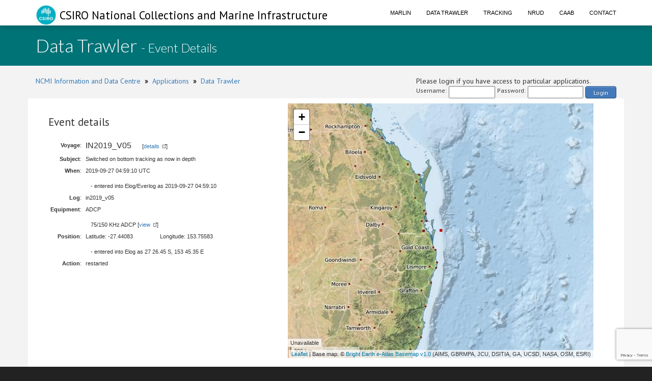

--- FILE ---
content_type: text/html; charset=utf-8
request_url: https://www.google.com/recaptcha/api2/anchor?ar=1&k=6LeakuQZAAAAAE_YgqBDlbFYAuTgVRFSm_VO8HQN&co=aHR0cHM6Ly93d3cuY21hci5jc2lyby5hdTo0NDM.&hl=en&v=PoyoqOPhxBO7pBk68S4YbpHZ&size=invisible&sa=login&anchor-ms=20000&execute-ms=30000&cb=8ohoi575ah3l
body_size: 48625
content:
<!DOCTYPE HTML><html dir="ltr" lang="en"><head><meta http-equiv="Content-Type" content="text/html; charset=UTF-8">
<meta http-equiv="X-UA-Compatible" content="IE=edge">
<title>reCAPTCHA</title>
<style type="text/css">
/* cyrillic-ext */
@font-face {
  font-family: 'Roboto';
  font-style: normal;
  font-weight: 400;
  font-stretch: 100%;
  src: url(//fonts.gstatic.com/s/roboto/v48/KFO7CnqEu92Fr1ME7kSn66aGLdTylUAMa3GUBHMdazTgWw.woff2) format('woff2');
  unicode-range: U+0460-052F, U+1C80-1C8A, U+20B4, U+2DE0-2DFF, U+A640-A69F, U+FE2E-FE2F;
}
/* cyrillic */
@font-face {
  font-family: 'Roboto';
  font-style: normal;
  font-weight: 400;
  font-stretch: 100%;
  src: url(//fonts.gstatic.com/s/roboto/v48/KFO7CnqEu92Fr1ME7kSn66aGLdTylUAMa3iUBHMdazTgWw.woff2) format('woff2');
  unicode-range: U+0301, U+0400-045F, U+0490-0491, U+04B0-04B1, U+2116;
}
/* greek-ext */
@font-face {
  font-family: 'Roboto';
  font-style: normal;
  font-weight: 400;
  font-stretch: 100%;
  src: url(//fonts.gstatic.com/s/roboto/v48/KFO7CnqEu92Fr1ME7kSn66aGLdTylUAMa3CUBHMdazTgWw.woff2) format('woff2');
  unicode-range: U+1F00-1FFF;
}
/* greek */
@font-face {
  font-family: 'Roboto';
  font-style: normal;
  font-weight: 400;
  font-stretch: 100%;
  src: url(//fonts.gstatic.com/s/roboto/v48/KFO7CnqEu92Fr1ME7kSn66aGLdTylUAMa3-UBHMdazTgWw.woff2) format('woff2');
  unicode-range: U+0370-0377, U+037A-037F, U+0384-038A, U+038C, U+038E-03A1, U+03A3-03FF;
}
/* math */
@font-face {
  font-family: 'Roboto';
  font-style: normal;
  font-weight: 400;
  font-stretch: 100%;
  src: url(//fonts.gstatic.com/s/roboto/v48/KFO7CnqEu92Fr1ME7kSn66aGLdTylUAMawCUBHMdazTgWw.woff2) format('woff2');
  unicode-range: U+0302-0303, U+0305, U+0307-0308, U+0310, U+0312, U+0315, U+031A, U+0326-0327, U+032C, U+032F-0330, U+0332-0333, U+0338, U+033A, U+0346, U+034D, U+0391-03A1, U+03A3-03A9, U+03B1-03C9, U+03D1, U+03D5-03D6, U+03F0-03F1, U+03F4-03F5, U+2016-2017, U+2034-2038, U+203C, U+2040, U+2043, U+2047, U+2050, U+2057, U+205F, U+2070-2071, U+2074-208E, U+2090-209C, U+20D0-20DC, U+20E1, U+20E5-20EF, U+2100-2112, U+2114-2115, U+2117-2121, U+2123-214F, U+2190, U+2192, U+2194-21AE, U+21B0-21E5, U+21F1-21F2, U+21F4-2211, U+2213-2214, U+2216-22FF, U+2308-230B, U+2310, U+2319, U+231C-2321, U+2336-237A, U+237C, U+2395, U+239B-23B7, U+23D0, U+23DC-23E1, U+2474-2475, U+25AF, U+25B3, U+25B7, U+25BD, U+25C1, U+25CA, U+25CC, U+25FB, U+266D-266F, U+27C0-27FF, U+2900-2AFF, U+2B0E-2B11, U+2B30-2B4C, U+2BFE, U+3030, U+FF5B, U+FF5D, U+1D400-1D7FF, U+1EE00-1EEFF;
}
/* symbols */
@font-face {
  font-family: 'Roboto';
  font-style: normal;
  font-weight: 400;
  font-stretch: 100%;
  src: url(//fonts.gstatic.com/s/roboto/v48/KFO7CnqEu92Fr1ME7kSn66aGLdTylUAMaxKUBHMdazTgWw.woff2) format('woff2');
  unicode-range: U+0001-000C, U+000E-001F, U+007F-009F, U+20DD-20E0, U+20E2-20E4, U+2150-218F, U+2190, U+2192, U+2194-2199, U+21AF, U+21E6-21F0, U+21F3, U+2218-2219, U+2299, U+22C4-22C6, U+2300-243F, U+2440-244A, U+2460-24FF, U+25A0-27BF, U+2800-28FF, U+2921-2922, U+2981, U+29BF, U+29EB, U+2B00-2BFF, U+4DC0-4DFF, U+FFF9-FFFB, U+10140-1018E, U+10190-1019C, U+101A0, U+101D0-101FD, U+102E0-102FB, U+10E60-10E7E, U+1D2C0-1D2D3, U+1D2E0-1D37F, U+1F000-1F0FF, U+1F100-1F1AD, U+1F1E6-1F1FF, U+1F30D-1F30F, U+1F315, U+1F31C, U+1F31E, U+1F320-1F32C, U+1F336, U+1F378, U+1F37D, U+1F382, U+1F393-1F39F, U+1F3A7-1F3A8, U+1F3AC-1F3AF, U+1F3C2, U+1F3C4-1F3C6, U+1F3CA-1F3CE, U+1F3D4-1F3E0, U+1F3ED, U+1F3F1-1F3F3, U+1F3F5-1F3F7, U+1F408, U+1F415, U+1F41F, U+1F426, U+1F43F, U+1F441-1F442, U+1F444, U+1F446-1F449, U+1F44C-1F44E, U+1F453, U+1F46A, U+1F47D, U+1F4A3, U+1F4B0, U+1F4B3, U+1F4B9, U+1F4BB, U+1F4BF, U+1F4C8-1F4CB, U+1F4D6, U+1F4DA, U+1F4DF, U+1F4E3-1F4E6, U+1F4EA-1F4ED, U+1F4F7, U+1F4F9-1F4FB, U+1F4FD-1F4FE, U+1F503, U+1F507-1F50B, U+1F50D, U+1F512-1F513, U+1F53E-1F54A, U+1F54F-1F5FA, U+1F610, U+1F650-1F67F, U+1F687, U+1F68D, U+1F691, U+1F694, U+1F698, U+1F6AD, U+1F6B2, U+1F6B9-1F6BA, U+1F6BC, U+1F6C6-1F6CF, U+1F6D3-1F6D7, U+1F6E0-1F6EA, U+1F6F0-1F6F3, U+1F6F7-1F6FC, U+1F700-1F7FF, U+1F800-1F80B, U+1F810-1F847, U+1F850-1F859, U+1F860-1F887, U+1F890-1F8AD, U+1F8B0-1F8BB, U+1F8C0-1F8C1, U+1F900-1F90B, U+1F93B, U+1F946, U+1F984, U+1F996, U+1F9E9, U+1FA00-1FA6F, U+1FA70-1FA7C, U+1FA80-1FA89, U+1FA8F-1FAC6, U+1FACE-1FADC, U+1FADF-1FAE9, U+1FAF0-1FAF8, U+1FB00-1FBFF;
}
/* vietnamese */
@font-face {
  font-family: 'Roboto';
  font-style: normal;
  font-weight: 400;
  font-stretch: 100%;
  src: url(//fonts.gstatic.com/s/roboto/v48/KFO7CnqEu92Fr1ME7kSn66aGLdTylUAMa3OUBHMdazTgWw.woff2) format('woff2');
  unicode-range: U+0102-0103, U+0110-0111, U+0128-0129, U+0168-0169, U+01A0-01A1, U+01AF-01B0, U+0300-0301, U+0303-0304, U+0308-0309, U+0323, U+0329, U+1EA0-1EF9, U+20AB;
}
/* latin-ext */
@font-face {
  font-family: 'Roboto';
  font-style: normal;
  font-weight: 400;
  font-stretch: 100%;
  src: url(//fonts.gstatic.com/s/roboto/v48/KFO7CnqEu92Fr1ME7kSn66aGLdTylUAMa3KUBHMdazTgWw.woff2) format('woff2');
  unicode-range: U+0100-02BA, U+02BD-02C5, U+02C7-02CC, U+02CE-02D7, U+02DD-02FF, U+0304, U+0308, U+0329, U+1D00-1DBF, U+1E00-1E9F, U+1EF2-1EFF, U+2020, U+20A0-20AB, U+20AD-20C0, U+2113, U+2C60-2C7F, U+A720-A7FF;
}
/* latin */
@font-face {
  font-family: 'Roboto';
  font-style: normal;
  font-weight: 400;
  font-stretch: 100%;
  src: url(//fonts.gstatic.com/s/roboto/v48/KFO7CnqEu92Fr1ME7kSn66aGLdTylUAMa3yUBHMdazQ.woff2) format('woff2');
  unicode-range: U+0000-00FF, U+0131, U+0152-0153, U+02BB-02BC, U+02C6, U+02DA, U+02DC, U+0304, U+0308, U+0329, U+2000-206F, U+20AC, U+2122, U+2191, U+2193, U+2212, U+2215, U+FEFF, U+FFFD;
}
/* cyrillic-ext */
@font-face {
  font-family: 'Roboto';
  font-style: normal;
  font-weight: 500;
  font-stretch: 100%;
  src: url(//fonts.gstatic.com/s/roboto/v48/KFO7CnqEu92Fr1ME7kSn66aGLdTylUAMa3GUBHMdazTgWw.woff2) format('woff2');
  unicode-range: U+0460-052F, U+1C80-1C8A, U+20B4, U+2DE0-2DFF, U+A640-A69F, U+FE2E-FE2F;
}
/* cyrillic */
@font-face {
  font-family: 'Roboto';
  font-style: normal;
  font-weight: 500;
  font-stretch: 100%;
  src: url(//fonts.gstatic.com/s/roboto/v48/KFO7CnqEu92Fr1ME7kSn66aGLdTylUAMa3iUBHMdazTgWw.woff2) format('woff2');
  unicode-range: U+0301, U+0400-045F, U+0490-0491, U+04B0-04B1, U+2116;
}
/* greek-ext */
@font-face {
  font-family: 'Roboto';
  font-style: normal;
  font-weight: 500;
  font-stretch: 100%;
  src: url(//fonts.gstatic.com/s/roboto/v48/KFO7CnqEu92Fr1ME7kSn66aGLdTylUAMa3CUBHMdazTgWw.woff2) format('woff2');
  unicode-range: U+1F00-1FFF;
}
/* greek */
@font-face {
  font-family: 'Roboto';
  font-style: normal;
  font-weight: 500;
  font-stretch: 100%;
  src: url(//fonts.gstatic.com/s/roboto/v48/KFO7CnqEu92Fr1ME7kSn66aGLdTylUAMa3-UBHMdazTgWw.woff2) format('woff2');
  unicode-range: U+0370-0377, U+037A-037F, U+0384-038A, U+038C, U+038E-03A1, U+03A3-03FF;
}
/* math */
@font-face {
  font-family: 'Roboto';
  font-style: normal;
  font-weight: 500;
  font-stretch: 100%;
  src: url(//fonts.gstatic.com/s/roboto/v48/KFO7CnqEu92Fr1ME7kSn66aGLdTylUAMawCUBHMdazTgWw.woff2) format('woff2');
  unicode-range: U+0302-0303, U+0305, U+0307-0308, U+0310, U+0312, U+0315, U+031A, U+0326-0327, U+032C, U+032F-0330, U+0332-0333, U+0338, U+033A, U+0346, U+034D, U+0391-03A1, U+03A3-03A9, U+03B1-03C9, U+03D1, U+03D5-03D6, U+03F0-03F1, U+03F4-03F5, U+2016-2017, U+2034-2038, U+203C, U+2040, U+2043, U+2047, U+2050, U+2057, U+205F, U+2070-2071, U+2074-208E, U+2090-209C, U+20D0-20DC, U+20E1, U+20E5-20EF, U+2100-2112, U+2114-2115, U+2117-2121, U+2123-214F, U+2190, U+2192, U+2194-21AE, U+21B0-21E5, U+21F1-21F2, U+21F4-2211, U+2213-2214, U+2216-22FF, U+2308-230B, U+2310, U+2319, U+231C-2321, U+2336-237A, U+237C, U+2395, U+239B-23B7, U+23D0, U+23DC-23E1, U+2474-2475, U+25AF, U+25B3, U+25B7, U+25BD, U+25C1, U+25CA, U+25CC, U+25FB, U+266D-266F, U+27C0-27FF, U+2900-2AFF, U+2B0E-2B11, U+2B30-2B4C, U+2BFE, U+3030, U+FF5B, U+FF5D, U+1D400-1D7FF, U+1EE00-1EEFF;
}
/* symbols */
@font-face {
  font-family: 'Roboto';
  font-style: normal;
  font-weight: 500;
  font-stretch: 100%;
  src: url(//fonts.gstatic.com/s/roboto/v48/KFO7CnqEu92Fr1ME7kSn66aGLdTylUAMaxKUBHMdazTgWw.woff2) format('woff2');
  unicode-range: U+0001-000C, U+000E-001F, U+007F-009F, U+20DD-20E0, U+20E2-20E4, U+2150-218F, U+2190, U+2192, U+2194-2199, U+21AF, U+21E6-21F0, U+21F3, U+2218-2219, U+2299, U+22C4-22C6, U+2300-243F, U+2440-244A, U+2460-24FF, U+25A0-27BF, U+2800-28FF, U+2921-2922, U+2981, U+29BF, U+29EB, U+2B00-2BFF, U+4DC0-4DFF, U+FFF9-FFFB, U+10140-1018E, U+10190-1019C, U+101A0, U+101D0-101FD, U+102E0-102FB, U+10E60-10E7E, U+1D2C0-1D2D3, U+1D2E0-1D37F, U+1F000-1F0FF, U+1F100-1F1AD, U+1F1E6-1F1FF, U+1F30D-1F30F, U+1F315, U+1F31C, U+1F31E, U+1F320-1F32C, U+1F336, U+1F378, U+1F37D, U+1F382, U+1F393-1F39F, U+1F3A7-1F3A8, U+1F3AC-1F3AF, U+1F3C2, U+1F3C4-1F3C6, U+1F3CA-1F3CE, U+1F3D4-1F3E0, U+1F3ED, U+1F3F1-1F3F3, U+1F3F5-1F3F7, U+1F408, U+1F415, U+1F41F, U+1F426, U+1F43F, U+1F441-1F442, U+1F444, U+1F446-1F449, U+1F44C-1F44E, U+1F453, U+1F46A, U+1F47D, U+1F4A3, U+1F4B0, U+1F4B3, U+1F4B9, U+1F4BB, U+1F4BF, U+1F4C8-1F4CB, U+1F4D6, U+1F4DA, U+1F4DF, U+1F4E3-1F4E6, U+1F4EA-1F4ED, U+1F4F7, U+1F4F9-1F4FB, U+1F4FD-1F4FE, U+1F503, U+1F507-1F50B, U+1F50D, U+1F512-1F513, U+1F53E-1F54A, U+1F54F-1F5FA, U+1F610, U+1F650-1F67F, U+1F687, U+1F68D, U+1F691, U+1F694, U+1F698, U+1F6AD, U+1F6B2, U+1F6B9-1F6BA, U+1F6BC, U+1F6C6-1F6CF, U+1F6D3-1F6D7, U+1F6E0-1F6EA, U+1F6F0-1F6F3, U+1F6F7-1F6FC, U+1F700-1F7FF, U+1F800-1F80B, U+1F810-1F847, U+1F850-1F859, U+1F860-1F887, U+1F890-1F8AD, U+1F8B0-1F8BB, U+1F8C0-1F8C1, U+1F900-1F90B, U+1F93B, U+1F946, U+1F984, U+1F996, U+1F9E9, U+1FA00-1FA6F, U+1FA70-1FA7C, U+1FA80-1FA89, U+1FA8F-1FAC6, U+1FACE-1FADC, U+1FADF-1FAE9, U+1FAF0-1FAF8, U+1FB00-1FBFF;
}
/* vietnamese */
@font-face {
  font-family: 'Roboto';
  font-style: normal;
  font-weight: 500;
  font-stretch: 100%;
  src: url(//fonts.gstatic.com/s/roboto/v48/KFO7CnqEu92Fr1ME7kSn66aGLdTylUAMa3OUBHMdazTgWw.woff2) format('woff2');
  unicode-range: U+0102-0103, U+0110-0111, U+0128-0129, U+0168-0169, U+01A0-01A1, U+01AF-01B0, U+0300-0301, U+0303-0304, U+0308-0309, U+0323, U+0329, U+1EA0-1EF9, U+20AB;
}
/* latin-ext */
@font-face {
  font-family: 'Roboto';
  font-style: normal;
  font-weight: 500;
  font-stretch: 100%;
  src: url(//fonts.gstatic.com/s/roboto/v48/KFO7CnqEu92Fr1ME7kSn66aGLdTylUAMa3KUBHMdazTgWw.woff2) format('woff2');
  unicode-range: U+0100-02BA, U+02BD-02C5, U+02C7-02CC, U+02CE-02D7, U+02DD-02FF, U+0304, U+0308, U+0329, U+1D00-1DBF, U+1E00-1E9F, U+1EF2-1EFF, U+2020, U+20A0-20AB, U+20AD-20C0, U+2113, U+2C60-2C7F, U+A720-A7FF;
}
/* latin */
@font-face {
  font-family: 'Roboto';
  font-style: normal;
  font-weight: 500;
  font-stretch: 100%;
  src: url(//fonts.gstatic.com/s/roboto/v48/KFO7CnqEu92Fr1ME7kSn66aGLdTylUAMa3yUBHMdazQ.woff2) format('woff2');
  unicode-range: U+0000-00FF, U+0131, U+0152-0153, U+02BB-02BC, U+02C6, U+02DA, U+02DC, U+0304, U+0308, U+0329, U+2000-206F, U+20AC, U+2122, U+2191, U+2193, U+2212, U+2215, U+FEFF, U+FFFD;
}
/* cyrillic-ext */
@font-face {
  font-family: 'Roboto';
  font-style: normal;
  font-weight: 900;
  font-stretch: 100%;
  src: url(//fonts.gstatic.com/s/roboto/v48/KFO7CnqEu92Fr1ME7kSn66aGLdTylUAMa3GUBHMdazTgWw.woff2) format('woff2');
  unicode-range: U+0460-052F, U+1C80-1C8A, U+20B4, U+2DE0-2DFF, U+A640-A69F, U+FE2E-FE2F;
}
/* cyrillic */
@font-face {
  font-family: 'Roboto';
  font-style: normal;
  font-weight: 900;
  font-stretch: 100%;
  src: url(//fonts.gstatic.com/s/roboto/v48/KFO7CnqEu92Fr1ME7kSn66aGLdTylUAMa3iUBHMdazTgWw.woff2) format('woff2');
  unicode-range: U+0301, U+0400-045F, U+0490-0491, U+04B0-04B1, U+2116;
}
/* greek-ext */
@font-face {
  font-family: 'Roboto';
  font-style: normal;
  font-weight: 900;
  font-stretch: 100%;
  src: url(//fonts.gstatic.com/s/roboto/v48/KFO7CnqEu92Fr1ME7kSn66aGLdTylUAMa3CUBHMdazTgWw.woff2) format('woff2');
  unicode-range: U+1F00-1FFF;
}
/* greek */
@font-face {
  font-family: 'Roboto';
  font-style: normal;
  font-weight: 900;
  font-stretch: 100%;
  src: url(//fonts.gstatic.com/s/roboto/v48/KFO7CnqEu92Fr1ME7kSn66aGLdTylUAMa3-UBHMdazTgWw.woff2) format('woff2');
  unicode-range: U+0370-0377, U+037A-037F, U+0384-038A, U+038C, U+038E-03A1, U+03A3-03FF;
}
/* math */
@font-face {
  font-family: 'Roboto';
  font-style: normal;
  font-weight: 900;
  font-stretch: 100%;
  src: url(//fonts.gstatic.com/s/roboto/v48/KFO7CnqEu92Fr1ME7kSn66aGLdTylUAMawCUBHMdazTgWw.woff2) format('woff2');
  unicode-range: U+0302-0303, U+0305, U+0307-0308, U+0310, U+0312, U+0315, U+031A, U+0326-0327, U+032C, U+032F-0330, U+0332-0333, U+0338, U+033A, U+0346, U+034D, U+0391-03A1, U+03A3-03A9, U+03B1-03C9, U+03D1, U+03D5-03D6, U+03F0-03F1, U+03F4-03F5, U+2016-2017, U+2034-2038, U+203C, U+2040, U+2043, U+2047, U+2050, U+2057, U+205F, U+2070-2071, U+2074-208E, U+2090-209C, U+20D0-20DC, U+20E1, U+20E5-20EF, U+2100-2112, U+2114-2115, U+2117-2121, U+2123-214F, U+2190, U+2192, U+2194-21AE, U+21B0-21E5, U+21F1-21F2, U+21F4-2211, U+2213-2214, U+2216-22FF, U+2308-230B, U+2310, U+2319, U+231C-2321, U+2336-237A, U+237C, U+2395, U+239B-23B7, U+23D0, U+23DC-23E1, U+2474-2475, U+25AF, U+25B3, U+25B7, U+25BD, U+25C1, U+25CA, U+25CC, U+25FB, U+266D-266F, U+27C0-27FF, U+2900-2AFF, U+2B0E-2B11, U+2B30-2B4C, U+2BFE, U+3030, U+FF5B, U+FF5D, U+1D400-1D7FF, U+1EE00-1EEFF;
}
/* symbols */
@font-face {
  font-family: 'Roboto';
  font-style: normal;
  font-weight: 900;
  font-stretch: 100%;
  src: url(//fonts.gstatic.com/s/roboto/v48/KFO7CnqEu92Fr1ME7kSn66aGLdTylUAMaxKUBHMdazTgWw.woff2) format('woff2');
  unicode-range: U+0001-000C, U+000E-001F, U+007F-009F, U+20DD-20E0, U+20E2-20E4, U+2150-218F, U+2190, U+2192, U+2194-2199, U+21AF, U+21E6-21F0, U+21F3, U+2218-2219, U+2299, U+22C4-22C6, U+2300-243F, U+2440-244A, U+2460-24FF, U+25A0-27BF, U+2800-28FF, U+2921-2922, U+2981, U+29BF, U+29EB, U+2B00-2BFF, U+4DC0-4DFF, U+FFF9-FFFB, U+10140-1018E, U+10190-1019C, U+101A0, U+101D0-101FD, U+102E0-102FB, U+10E60-10E7E, U+1D2C0-1D2D3, U+1D2E0-1D37F, U+1F000-1F0FF, U+1F100-1F1AD, U+1F1E6-1F1FF, U+1F30D-1F30F, U+1F315, U+1F31C, U+1F31E, U+1F320-1F32C, U+1F336, U+1F378, U+1F37D, U+1F382, U+1F393-1F39F, U+1F3A7-1F3A8, U+1F3AC-1F3AF, U+1F3C2, U+1F3C4-1F3C6, U+1F3CA-1F3CE, U+1F3D4-1F3E0, U+1F3ED, U+1F3F1-1F3F3, U+1F3F5-1F3F7, U+1F408, U+1F415, U+1F41F, U+1F426, U+1F43F, U+1F441-1F442, U+1F444, U+1F446-1F449, U+1F44C-1F44E, U+1F453, U+1F46A, U+1F47D, U+1F4A3, U+1F4B0, U+1F4B3, U+1F4B9, U+1F4BB, U+1F4BF, U+1F4C8-1F4CB, U+1F4D6, U+1F4DA, U+1F4DF, U+1F4E3-1F4E6, U+1F4EA-1F4ED, U+1F4F7, U+1F4F9-1F4FB, U+1F4FD-1F4FE, U+1F503, U+1F507-1F50B, U+1F50D, U+1F512-1F513, U+1F53E-1F54A, U+1F54F-1F5FA, U+1F610, U+1F650-1F67F, U+1F687, U+1F68D, U+1F691, U+1F694, U+1F698, U+1F6AD, U+1F6B2, U+1F6B9-1F6BA, U+1F6BC, U+1F6C6-1F6CF, U+1F6D3-1F6D7, U+1F6E0-1F6EA, U+1F6F0-1F6F3, U+1F6F7-1F6FC, U+1F700-1F7FF, U+1F800-1F80B, U+1F810-1F847, U+1F850-1F859, U+1F860-1F887, U+1F890-1F8AD, U+1F8B0-1F8BB, U+1F8C0-1F8C1, U+1F900-1F90B, U+1F93B, U+1F946, U+1F984, U+1F996, U+1F9E9, U+1FA00-1FA6F, U+1FA70-1FA7C, U+1FA80-1FA89, U+1FA8F-1FAC6, U+1FACE-1FADC, U+1FADF-1FAE9, U+1FAF0-1FAF8, U+1FB00-1FBFF;
}
/* vietnamese */
@font-face {
  font-family: 'Roboto';
  font-style: normal;
  font-weight: 900;
  font-stretch: 100%;
  src: url(//fonts.gstatic.com/s/roboto/v48/KFO7CnqEu92Fr1ME7kSn66aGLdTylUAMa3OUBHMdazTgWw.woff2) format('woff2');
  unicode-range: U+0102-0103, U+0110-0111, U+0128-0129, U+0168-0169, U+01A0-01A1, U+01AF-01B0, U+0300-0301, U+0303-0304, U+0308-0309, U+0323, U+0329, U+1EA0-1EF9, U+20AB;
}
/* latin-ext */
@font-face {
  font-family: 'Roboto';
  font-style: normal;
  font-weight: 900;
  font-stretch: 100%;
  src: url(//fonts.gstatic.com/s/roboto/v48/KFO7CnqEu92Fr1ME7kSn66aGLdTylUAMa3KUBHMdazTgWw.woff2) format('woff2');
  unicode-range: U+0100-02BA, U+02BD-02C5, U+02C7-02CC, U+02CE-02D7, U+02DD-02FF, U+0304, U+0308, U+0329, U+1D00-1DBF, U+1E00-1E9F, U+1EF2-1EFF, U+2020, U+20A0-20AB, U+20AD-20C0, U+2113, U+2C60-2C7F, U+A720-A7FF;
}
/* latin */
@font-face {
  font-family: 'Roboto';
  font-style: normal;
  font-weight: 900;
  font-stretch: 100%;
  src: url(//fonts.gstatic.com/s/roboto/v48/KFO7CnqEu92Fr1ME7kSn66aGLdTylUAMa3yUBHMdazQ.woff2) format('woff2');
  unicode-range: U+0000-00FF, U+0131, U+0152-0153, U+02BB-02BC, U+02C6, U+02DA, U+02DC, U+0304, U+0308, U+0329, U+2000-206F, U+20AC, U+2122, U+2191, U+2193, U+2212, U+2215, U+FEFF, U+FFFD;
}

</style>
<link rel="stylesheet" type="text/css" href="https://www.gstatic.com/recaptcha/releases/PoyoqOPhxBO7pBk68S4YbpHZ/styles__ltr.css">
<script nonce="cjv-bk6YhesvAQdqk2RNZA" type="text/javascript">window['__recaptcha_api'] = 'https://www.google.com/recaptcha/api2/';</script>
<script type="text/javascript" src="https://www.gstatic.com/recaptcha/releases/PoyoqOPhxBO7pBk68S4YbpHZ/recaptcha__en.js" nonce="cjv-bk6YhesvAQdqk2RNZA">
      
    </script></head>
<body><div id="rc-anchor-alert" class="rc-anchor-alert"></div>
<input type="hidden" id="recaptcha-token" value="[base64]">
<script type="text/javascript" nonce="cjv-bk6YhesvAQdqk2RNZA">
      recaptcha.anchor.Main.init("[\x22ainput\x22,[\x22bgdata\x22,\x22\x22,\[base64]/[base64]/UltIKytdPWE6KGE8MjA0OD9SW0grK109YT4+NnwxOTI6KChhJjY0NTEyKT09NTUyOTYmJnErMTxoLmxlbmd0aCYmKGguY2hhckNvZGVBdChxKzEpJjY0NTEyKT09NTYzMjA/[base64]/MjU1OlI/[base64]/[base64]/[base64]/[base64]/[base64]/[base64]/[base64]/[base64]/[base64]/[base64]\x22,\[base64]\x22,\[base64]/SsOXwofDi1vDrjg+wqrDgGZ0w5dTC8KIwoQwC8K+V8OvHUdKw752R8OAeMK3O8KsfcKHdsK0ThNDwoBmwoTCjcO+wpHCncOMJsOEUcKsfsKYwqXDiTgyDcOlMcKCC8KmwrIyw6jDpUrChTNSwrtIcX/Do2JOVFzCl8Kaw7Q8wpwUAsOAe8K3w4PCocKpNk7CosOjasO/YSkEBMO4aTxyI8Omw7YBw7nDvgrDlzrDlR9jAHUQZcKywpDDs8K0UmfDpMKiGcOJCcOxwobDmQgnYwRAwp/DvsOfwpFMw5XDulDCvTLDrkESwp/CtX/DlznClVkKw6kuO3lnwpTDmjvCgMOHw4LCthXDiMOUAMOKDMKkw4MhVX8Pw6pFwqoyaTjDpHnCq3vDjj/[base64]/[base64]/[base64]/NVA1wr0cdV8DD2zCvxtQw7rDkgp4wotGEx1aVcKbWMKKwrMkV8KEPCkLwoM1Q8OAw6sQRcO1w7xOw5luLhrDi8K+w5R3F8KHw7pXacKTS3/Cv2HCoGHCsAXCmSHCsyNifsOTasO/w4Etfhd6NMKmwq/CuxgsR8K/[base64]/Ck8OkRcOnw7UPRMO/KMKgFMKrU1IxZDlFFArDrnw9wp9Sw6DChHVpbMOpw7XCo8OQF8KYwopJVWEwasO4w5XCp0nDsRLCjMK1fEF5wrcIw4JpecOuSTHCi8OJw43CnjDCmnl5w4jCjHHDiyHClyZOwr/DqMO5wqcdwqhaTMKgDUnCu8KoH8Opwr7DiRkywpDDiMKnIw8aYsOLMk4DbsOoQVPDtcK4w7fDkEliGxokw4TCqMO6w6ZFwpvDu37CrgJgw7TCjSlAwpoZZAMHVlTCpcK/[base64]/wqIIKnDDgcOKbG7DkXxqRsKNTH/DoXTCpnjDlyhPOsKaG8KKw7TDocOmw7XDg8KvbsKpw4TCvmDDqUPDpyhxwrxAw4NrwqsrK8KWwpPCicOvHsK1wqbDmQvDvsKtV8OdwoDDv8O7w7DClMOHw6xYwp93w4dxG3fCrxzDkikAScKjD8KAYcO6wrrDqhxNwq11eCTDkioNw5RDLCbCl8OawpnDncKhw4/[base64]/cXLCjcOpdyrCukFSdcOYB8KmworDmcK9YMKtM8OIFFt6wqPCj8KpwpzDtMKGACbDpcOaw79xIsKTwqLDqcKiwoVFLAzCkMK2Vwl7dVfDhsKFw7bCrcKxBGYUbcOjN8OgwrEiw54/UH3Dp8OtwoAEwr7CnmLDqEHDhcKWHcKKYkA0GMKEw51zwpjDtW3DncO3fsKAQB/DjsO/TsOhw7Z7ABJcUWFsZ8KQT3TCvsKUcMO3w5bCqcOsKcO8wqV/wpDCk8Oawpccw744NcODKy9Zw4JDQ8Ohw5lrwoQdwpjDksKAwpvCsBDClMKEacKdNWtVRkFVasOtQcObw7hyw6LDgsOZwpLClcKJwovCm0xxcik9BgVaeh9Nw5LCi8ODIcKHVhTChGTDi8O8wofDvxvDpMOrwo9qBUHDiBQywq5QPcKmw5MHwrI5Ak/DtsKEKcO/wrlUVTQbwpbClcOIAlLCqsO7w7nDpm/DqcKgGlEuwq9uw6EvaMOWwoZdUlPCoQZww58tbsOWWVTCkRPCqynCj3ZYLMKDLsOJW8OtPMOWTcOXw5YrBVV1MQLCrsKtO3DCr8ODw7vDvkjDnsOvw4dFGRrDsGjCk2lSwrc9UsKyS8OUwr9EXxFDbsKQw6R2GMK+KBXDqwXCuTkIUGwlYMKpw7p2JsKewqoWwqZrw7/[base64]/Cn8Ksw7TDumfCoxbDlMOaV8Kcw5bCk8KfdsOAwo0mXBrCsxvDokVZwq3DvDdFwovCrsOje8OWPcOrHiPDq0jCjcOjCMOzwqluw5nCg8Kww5XCtw0sR8KQClTDnG/CqwLDmTbDml16wqJCBcOuw6HDrcKdw7lATFrDpFVKKUbDkMOFfsKfJiZBw5U5VsOqbcOFw47CkMO3AALDj8KjwpDDnCR5wprCqsODE8KeZsOCGh3CscOybcOuegIfwqEywqnClsOdBcOsOsOdwq3CignCpwgow5bDkgbDtQl4wrLCnwAUwrxxA0ZZw45Zw7x/K2nDoD3CqcKOw4fCvEPClMKqJsOrAhFwEsKRJsOvwrjDrXrCs8OTJMKNMRfCtcKAwqvDvcKZDC/CjMOEPMKxwrJAw6zDlcOOwofCh8OkVTbCjn/CoMKzw5Q1wozCvsOrGBMOElkVwrbCr2poLWrCpHhwwrPDjcK5w7IVKcO/w4ZSw4tcwrIhZxbCqcK4wrZ5V8KKwpIsRcODwoVhwpHCkh9nIMK0w7nCiMOPw5ZbwrLDrwDDpnccASE3WFDDrcKlw4xmZU0Cw7zDtMKzw4TCm0/DncOXdWsBwpbDnVwuAMOswrDDh8OLMcOWAMODworDl09dO1HDrwDCqcO1woPDjX3CvMKQODXCvsKrw7wJW3/[base64]/Diw/[base64]/[base64]/DkcKjfRbCmcK6AmNBRsOcMsKgRMKrw7PCiMOJw5BtUMOID8OWw6QDLgnDv8KGbBjCmz5NwrQewqpHUlTCmVk4wrkWcQHClXjCh8KHwo09w75hJcK9EcKxc8OUb8ODw67DusO+w7/[base64]/Yh3DhmPDq3Flwopkw7tlw6tRw5LCrl/ChMKvw7nDn8O3bHoaw6jDnSjDn8K5wr7CvRrCqUlsfXVXw73DnTLDqRh0FsO0ccOTwrMsKMOlw5jCt8K/HMOhNEhQCxwOZMKJbsOTwoleLQfCmcO2wr8gKzsZwoQOaArDik/DlGwdw6HDgsKaDy/[base64]/[base64]/DkHUsVV7Csxkhw4dzwo3CisO/acO9wq7CisOdwo/Cp39+K8KYSUnCskQXw67CmsO8Ul0DTsKrwpMRw4AIAgvDgMKTT8O4Qk/[base64]/[base64]/[base64]/GsOKwrI1wqXDlirCu8ONCsK/[base64]/ClsO+Hz7CuiLDtU7DuADDomB2LcKsRg4Ow5/[base64]/[base64]/Dv8O/[base64]/bhXDqkrCo8ObwrXDsMOuwrlGFnbCr8KjGErDlFV2MwkLIcKpTsKxcsKfw5nCtTTDtsODw5/[base64]/[base64]/wrXCnMKqWMOpJisFKMK8LEbCmMOEw6dTOxY9UX7DusK4wprDrR1EwqtbwrcKPSrDkMORwo/CncKzwrAcBsOZwq/Dqk3DlcKVHgghwpLDjXwnNsKuw4o5w7VmT8OcTi9xaUtPw6NlwrbCggcEw5DClMKZDWrDhcKsw7HCocOBwpzClcK1wpZwwrcEw7vDgFBCwq7CgXhDw7rDi8KGwpZtw6/CozUPwpbCqUbCtMKLwr4Lw6cge8KpGQtCwrzDmA/CiiTDrkPDlVHCpMOFDHFDwo8mw4fCh0vDj8OHw700wr5TOMOJw4rDmsOAwpHCgTxzwovDj8OjFyUiwo3Cq3ldak9Uw67CkEoMG2nCkz/Cg0zCm8OuwovDrnPDs1PDtMKAKHFvwrjDscK3w5rCgcOJKMKlw7IVERTChDkaw5rCsgwua8OMRsKzdl7CnsOzIsKgWcKFwpwfw53CmQ/DscK+S8KmPsO8w6Yvc8OuwrFcw4XDmsKAUTA/S8KWwop7fMKoK3rDt8Okw6tYZ8OTwprCoBrCmFoPw6Apw7RcccKdL8KoO1DCgUVPdsK/wrLCi8Kew7bDtsKfw5nDgwnCs2bCgsKLwpjCnsKCw6jCnCLDmsOfP8KcblzDtcO7wqvCtsOlw57CncO+wpkXaMOWwpknTEwGw64rw6YlMcKqw4/DnUHDi8K3w6rCjcOXMX1rwpQ7wp3Cj8Kjwr8ZFsKiAXDDrMO3wqDCgMOAworDjQnDhx3DvsOww5/DqMODwqcBwq1mEMKKwpkVwoxIGMOAwoQmA8KNw69cN8K8woVBwrs3w4PCnVnDkUvCmzbCvMOpBMOHwpdwwqjCrsOyAcOsWRsnLcOqRhhkLsOvKMKwFcO6L8OBw4DDsjTDlMOVwobCoATCuz5icWDCky8SwqpPw6AFw57ClDzCu07DuMOIDcK3wqFWwp7CrcKgw7/[base64]/XDlRNQXClVTCosKCCsOMFsOLHl3CpsK3f8OzUk7DkSnCksKWbcOwwr7Drn0kbx51wrLDjcKnw4bDhMOjw7TCvcOlTgt0w4zDpF/[base64]/w4HDpglzwobDscKlDMKcDFhswpM9J8KDwq/Cp8K1wprCj8Ocb0pQPSp4BXcuwrjDtwZvfcOTwr5ZwoZvIcK8HsK5McKow77DtcKXEcOewrHChsKEwrg4w7I7w40WQcK2YD4xwqfDjcOLwrfDhcOGwoHDtEXCmmjDpsOnwpRqwrHCm8K6YMKlwrZ5fMO7w5zCmx80KsOzwqB8w6krw4TDpMOlwoA9DMKhWMOlwpjDmz/[base64]/CuMKiAn5xVARsCMKkw5DDqH9sw7kOHEzDq8OxZsOfD8O5UR5QwprDlkFowrPCjm3DhcODw5sMT8OCwopCY8KfT8Kfw54Jw5rDrMKmewrDjMKjw5PDlcKYwpTCsMKFdxEww5IGTF7DnsK0woHCpsOVw5TCosOYwpPDnwPDt0UPwpDDjMK/ESV/cjzDtQEswrrCnsKpw5jDll/CscOow4VNwpLDlcKew5ptJcOfwprDv2HDtRDCl1ZcWgvCr0wYciYEwrBqccO1bCEFdVHDlcOAw7J8w6RZw6bDuAbDj0XDs8K4wrzCqsKBwo8tPsOhV8OwLRJHEMKQw4vCnhVsbn/DvcKFaV/ChsKrwoF1w5rCjj/Ck3XDuHLDj1fDn8OyesK/[base64]/CllVWw53Dg31gWcKuwr7DisOwwo9hw4dywo/DrsKTwprCgMODK8KjwozDu8O8wosoYB7Cq8Kuw5XCgcOSOWjDrsOVwoDDnsKPE1DDrQEpw7dQJsO8wqPDtAp+w4guc8OZd2IEQnRnwo/[base64]/[base64]/[base64]/CgMOMw6xAwo7DgAjDtsObRcOtAsOLbFBodGovwqc1RFDCgcKda3IVw6TDoy1Ba8O/UUHDlw/DukhwBsOtAnfCgcKSwpnCnyo5wqbDqTFfbMOiEVsEflLCv8KvwrpRIzzDicO+wovClcK9w5g2wrHDocOBw6bDuFHDlcOCw5fDqTbCjsK1w5TDocO8BljDiMK6L8Kcwq4LSMK2XcOgEsKNHXAKwrIlC8OxEWbDoGvDhWXCmMOoeTbCr1/Ct8OCwrTDhlnCiMKxwrYVMUkmwrdEw4obwo3Cg8KpVcKmMMOFIB3CrsKzTMObfUlPwo/DtcOnwqbDoMK5wovDi8Kww49bwoDCt8ONa8OtNMKvw6dMwrASwqMmC1jDgMOhQcOVw7lSw4hXwpkwCypdw5Bfw6txCcOWIUhAwrjDvcOAw7HDvcOlNwPDuiDDkyHDhlvCnMKLJ8OWHg/Dl8KZIMKBw613SwvDq2fDi13ChjcbwpXCkjkpwrjCrMKmwoFpwrxUcVvCtMKkwoAsGkINccKhwpbDiMKrDsOwMcKFwrYFMMOfw63Dt8O2JgByw6nCrzsSKRN6w77CvsOIEMO2KRbClwlbwoxRHXvCq8Omwo9SeDthAcOpwpMYWcKFN8KewrtDw7JgSA/[base64]/Dsi7CgMOYw5rCg2lqKsOjw7bDlA49EHjDtUA/w44+IMOfw6ZOXE7Ch8KOWhESw6VEbMOfw7TDj8KXRcKWbMKtw6DDnMKrFysQwrNBaMKca8KDwo/Dr1bCn8Oew7TCjgkqQcOKBSDCgANJw44xVixjw67Chw5ww5TCvsOmwpBrUMKkwoPDhsK2HsO7wpXDl8OcwpXChDrCrFlBRk/Dn8K7C155wrnDo8KOw6xcw6XDlsOVwo7ComB1eEE4wqQ8wpbCoxx4w4Ynw5I1w7XDjMO/U8KFcMO8w4zCtcKHwrPCrHxnw4XCgcOSWycBNsKdBBvDui3CqAvCh8KKScKHw5fDnMKiTX7CjMKcw50aCcKUw4vDo3rCtcKbNWnDnl/CkgXDr07DkcOAw7Bmw6bCvhHDg1gCw6g3w5tSIMOdeMOCw7srwo1YworCu2LDnm4Nw6HDkTfCtlHDunEowprDssKkw5pjSA/[base64]/DvsOQY8ODwoR6wpp0J3Rxw7/DpcOAIcOcwqsHwqnCosKSQ8OCUR8iw6gAVcKWwqLCpT/[base64]/I0PDmcKbM34gYcK4w5UWw4DCljnCqAQrw6rCj8Okw6VvLcKIdHDDs8O+asOFSyjCgmLDlMKtVRhdDBfDpcO5eBLCr8KewqTCgQTDoj3Dt8KBwpw1KCMmDcOZV3x5w5xiw5JDT8Kcw5NpeFvDg8O8w7/DucOBecO2wqFhdA7Cg3vDjMK9VsOcw4/Dn8K8wpPCocOiwp3CnUdHwrccUk/CmCtQVUnDviLCtMKqw6rCvG0vwpxtw5skwrYTVcOaVcOCQDjCk8K6wrBTM2J0XMOvEDkZYcKYwr1RSsOfesOTWcOiKRrCm38vKsKrw60awpvDssKuw7bDq8KFQXx2woJeYsOnw7/DsMOMJMKcGMKlw5pLw41Xw4fDmF7CosK6MXodel/Dr37CtEwIclp9dyTCkU/Dmg/Dm8KEflUcTsK7w7DDhg/[base64]/DgAjDulrCsS7Dkh3CrVBLwp/Cvw3CkMOEYCYOKMKRwoEbw7k/w5nDiDITw45LKcKJWjDCuMKwNMKpRm3CsjrDpQgyGjcRMcO/[base64]/Dh04tZFhpMsKAEsOGwqsJHcOlQSzDjcKLIMOgEMONw6gXTcO9eMKMw4VSTSXCojzDmUNlw4k/ZX/[base64]/[base64]/[base64]/CkMONwoXCuMOhXiECDQnDgsK8AMKaUHPDo1ptHmHChT14w7XCkifCosOIwrwBw7tGdEk4WMOhw7dyGUNyw7fCoBo/w7jDu8O7TCt9wpQxw6LDksO1EMK/w7LDlDtaw47CgcOqUWvCqsKewrXCnCgBfHVNw6dzSsK8czrCtAzDr8KhCMKqOsOlwoDDqSTCtMOkSMKZwo/Dg8K2HMOdw5FDwqnDiRd1b8Kpwo1vITLCoUnDi8KDwrbDh8OEw7VlwpbDgURsFsOEw6ZbwoZnw7pqw5vCh8KeJ8KkwrrDtMKveVw1USrDu1NvL8KEwrApVXYZY2TDlkbCtMKzw5YrL8K9w64TQsOKw5XDl8KIAMKBwp5SwqlIwqbCt2/CggXDu8OUG8OhUMKBwrjCpDlaYC0fwrLCgsODVMOlwqIYAMOsdS/[base64]/DuDgGwpHDucOyw6IPw5HDhMOdIMOhCyJrw47CmCHDnUU3wq/ClTFTwpTDusK5aglAMMO1JxVpbHbDo8O8cMKKwqrDpcOWd1A7w59gAsKGVcO+EsOTJcOsGcOtw6bDjsKDLiLCv0gow4LDrsO9ZcKXw5wow6LDvcO5OB5ZTMORwoTCg8OdSAIBU8O1w5JUwr/DqGzCpcOqwrRVdMKIfMO4JMKrwq/DoMOwXHYPw4kyw64iwrbCjVXClMK4EcO8w5XDtCUFwo1gwqxrwo92w6fDoXrDh07Co3hNw4PDvsOSwqnDqQ3DtsO/w7PCumHDjBHDoBfDpsKeAFDDjBHCucOewp3ChsOjbsKkZsKgKMO/Q8Ovw4bCqcKJwpDDkGIfMWo9YDNHVsK/FcK/[base64]/[base64]/CsAR9wp09wr1lw5p/[base64]/[base64]/EsKOw6cAwrNQBQLCiMKGw7/CncOkwo8SeiDDljkeIMODXcOcw5QUw7DCjsOcJsOfw5DDmyLDvhDDvUvCu1PDi8KLCnzDiC1pIUrCm8OpwqPDn8KawqHCmsOGwqXDkAFeZShJw4/DlzdxRVYqJ1cZb8OVworCpUUSwpPDoxd2wpZ3Z8KIOMOXwoTCp8K9diHDuMO5LW8Fw5PDtcOuUT85wpx8VcOSwqnDt8Ktwpsaw4o/w6/CmsKTFsOIDXk+FcORwqQvwoDClsK9QMOjwqTDr0rDhsKFTsOmZcKMw7A1w73DrS1cw67DrcOTw7HDqmzCssO7RsOrGHVKEm43WzE+w6luTcOQO8OSw5DDu8OZw73DtHDDi8KgBzfDvFTCqcKfwodQI2QcwoEhw7Z6w7/Ch8KIw47DhcKfUcOyLUJHw5AOwoAIwodXw4zCnMKGSTXDq8KUQkTDki3DlyrDt8OnwpDChsKeX8KcQcO7w78XMsKXOMKOw4ZwZzzDsTnCgsOXw5XCmXoAacO0w40cHSAweD0uw5LDr1bCoD81MUfDr1PCgMKrwpTDnMOJw5/CgX1lwpzDglnDhMOOw6XDjWBsw7RAd8O2w4vCtEYvwqzDucKKw4Nqwq/DrnDDvlTDtnTCksOkwoLDoT/Dq8KKesOwSR3DrsKgacKBFW10bMK+O8Otw6/DjsOnfcKnw7DCksKHQMKDw7xdw6fCjMOPw6llSnnCpMOrwpZGRsOEIH7CqMOfUQDCjFYDT8OYIDrDnzAeKsO6N8OCMMKdUzVhVDQZwrrDiFgEw5YYPMO7w6PCq8ODw40ew5pXwo/CmcOTBMOCwp9tLiDCvMO3ZMKEw4gLw4A0wpXDp8KxwrtIwrHDv8K8wr52w7fDpcOpwpvCkcKQw7R7Ak/DjcKVIsOXw6fDhEpVw7HDll4jw5g5w7EmfcK6wrEWw5Zaw5HCjE1awpTCo8KCcVLDiEoVdR9Xw5UVJ8O/VSQ/[base64]/DoVfCjT/CtsKhwoLCqcK9YmbDsVx4dMOEwqrDnGBaeg9la3hMP8O7wo12Ex4FIUVcw5Esw7Qqwrd7P8K/[base64]/wrrCrEPDuCw5KXjDosO8aEbDkjMtw4jDniDCpcOlVMO5GRhgw7zDskrCukNwwr3CuMOzCsOlEcOrwqrDn8OqUGNoGnvCq8OHNzTDq8KfOcKYd8OISAXCiFl9woHDggDDgAfDoANBwq/[base64]/CMKGS8Kjw4PDtVnCksKYwqsaP8K+T1Bmw58Cw4UEPcOxKjIew4wtEcKAWsO5SSfCjWpkCcOeLH/[base64]/dsKmwqZBw61gDsKrw5A5a8KLCsKAax3DrsOUdBVgw4zCq8OYVDkoIjTDtMONw7RECjNnw5cRwrTDosKEdMOkwrs2w4vDlgTDksKowprDhcOwW8OdRsO+w4LDncKlV8K6bsKbwrXDgiHCukLCrE9lCCnDosOswo/DuxzCi8O9wrBxw7rCkRcgw5nDhwg+dsKWfnjDhF/DkiDDtDPCnsKjw6sOf8KzI8OIJcKwG8OnwrXCiMKJw7BLw41mw5xMDUbDrFzChcKPScOGwppWw4DDjw3DlsO4ITIuIsO3aMKpYTTDs8OHJT5cEcKkwrENGmXDin9xwqsicMKYMHwDw4HDsXHDm8OIwo5mCMOcwqjCk21Qw515eMOENizCtkrDnGAraj/CtcOQw7XDnTYeIU9KOsKvwpR0wq1ew5PDlGhxDRjCixXCssKxbRTDhsOVwr4Cw7IHwqQKwqd7A8K+ekIAa8OYwpLDrllHw7DCs8OzwqNVLsKyecOvw6w3wo/Ctg3CkcO9w5XCocOOwrF6woLDssK7ZER1w7vCuMOFw50hUMORUH0Tw594b0rDlcKIw6BjUsKgUh9Qw5/ChVR7ZG1lW8OIwrrDtgZYw400VcKLDMODwpXDnUnChAbCisOBf8OSQBvCksKYwpHCmGgiwoxzw6s/DsKKwqowEDHClFM/SGIRa8KFwpbDtjxQfAdMwqrCjcOTdsOuwrbCvmTDuWbDt8OvwqImGmh/w7F7NsK4AcO0w6jDhGAtccKWwpVWR8OKwq/DvCnDik/Ci3wuY8Osw6saw4lEwrBRWFnDsMOMbHgjN8K8SjEWwqBQD3jCvMOxwpQxOcKQw4N9wpzCmsKtwpkuwqDComHClsKow6AXw6zCicKawrQTw6I4fMKfYsKAEDIIwrXDmcOVwqfDiEDDskM0wrzDqzoyFsO3XXNqw5Jcwq9bEE/DrE9swrFEwr3Ch8OOwoHDhl81H8Kyw7TCqcKePcKxN8ORw4QQwqDCvsOoXsOSJ8OJV8KZfBDCrBBXwrzCpsOxw4vDimvDnsOmw7lwUWnCvVYswrx3VgTCjHnDusKlQQVBCMKrCcK6w4zDl1hRwq/CvjrDgVjDnsOFwqQufX/[base64]/Ckh4Swooww5fCkcK4c2JuRGgZwpvDnTXCuyfCngnDncOWM8Kdw6vDog7Dt8KdSjzDlwY0w64YRMK+wpHDjsObA8O0worCisKbA17CrmfCoBPCmVPDjAcqwo4oYsOvGMKBw4o6dMKWwr3CuMKmwqgbCUnDq8OaGnxmKsOSfcOaWD/DmFjCicOQw4MAN0fDgVVgwo9HKMOgdk9bwpDCg8OvM8KIwpTCkx9ZAcKkckEAU8KTbyHCkMKJTinDpMKHwrYeccK9w7/[base64]/DlUnCgWXDiw8uwqN6wrjDni/CoRthYcOYw5jDvl/DvsKwPxnCnD9ywpTDoMOGwpdFwqssY8ONwqLDvMOTOkR9aQPCkAwxwrBGwoZRQMKXwpDCtMO8w4xbw7Iyfnsrd0jChcKpBTbDhcOHU8KTew/CrcKpw5PDicKFPcOswrUkT1UNwrPCu8KfAk/CrMKhw4HCqMOxwpsnEMKMf3d1JVpWKcOBesKOdsOpRR7ChTLDucOuw416QmPDp8Kaw5vDnxZdSsONwpV7w4Bpwq4+wpfCiksjYyDDtGHCsMONGsOXw5pFw47Dn8KpwrfDicO2U2RASSzDrHJ/w47DlgEVesOjH8KuwrbDn8O7wr7ChMODwodoJsOpw7jCtsOPecO7wp1bU8K9wrbDtsOGeMK3SAnCiB3DhsO2w49Ae2YXesKUw7nCvMKZwq1gw71Zw6AZwr16wpo0w7BXHMKwPFkiwq3ChcOCwo3Cg8KEYh1swqLCmsORw5hqXz/[base64]/CgcOUw59cw7pSw7fDt8KONAHDgxQJHlDCrRDCgBLClTljCCfCnMKNAQN+woTCp0LCusORAsOtK2pxZcOSRMKVwojCpXDCj8KGFcOxw7vCocKcw5NZFwbCrsKswqBCw4bDncOfJ8KEaMKSw43DlcOywpsOT8OGWsKxCsOswrMHw5hUfmN5cxvCp8O8EmfDhsOIw41/[base64]/Dr8OYw58uVcOzw4IEPRnDt8Kvw7QRwo0hNcOgwo1DC8KHwrrCgSfDonLCrsKRwrNyIyscw65kG8KYdHEPwr0JEsKhwqrCmXh5HcKGXMOwWsKeC8O4EnPDilbDrcKXZsKvKmFqw5JfPz/Cp8KIwq0wTsK+HMK9w57DlAXCuA3DmiNZBMKwZMKNwqfDtCHDhD97envDvhwQwrxvwqw+wrXCnXLDkMKeChDChsKMwqdsDcOow7TDvnLDvcONwqslwpdHd8KwesOvN8KWPcKXJ8O8cBXCp0jChsOYw4zDqSbCsCo/[base64]/DsAxFVDUIw6TDq8Kuw4cmw5jCqsO8KsOTRcKnAsKXZhJ4wp/Cgh7CnjDDqzfCi0PCpsK1HcOCRVQQA1VsG8OUw5Jhw61kWsKEwrLDuHN+DRAgw4bCv0wnazfCrA47wp/CgBckFsK4dMKAwr7DildDwqgzw5PCl8KPwoPCoAk2wo9JwrBuwpbDpkZtw5QcWBkXwrESK8OJw7/[base64]/CimzCkyvCpyZrVXMpJsKXwpHDrGNyaMOPwqB+wqjDp8KAw7AfwpQfE8OCdsKcHQXCl8ODw7FSIcKIw4BIwpzCggDDj8O1O0jCtFcsPzPCrsOiecKUw4cVw7jDvsOdw5PCqsKXHMOCwrsIw7DCuBTClsOJwo3Ci8KswqxjwrtaZ2tUwqgrKMOxK8O/wqBtw4/CvMOUw7oKASnCisOlw4jCqV7DqsKnBsKLw4TDjsOxw6rDmcKqw7LCnRkbJmU3O8OzcwbDqzbCtnUMWlIRScOew73DusK4YMKsw5gAA8KHNsKPwrtpwqokY8OLw6UGwobDpngvWC0wwrPDrmnCosKZZm/CrMKKw6IEw5PCr1jDowExw5MqG8KVwqc6wrYVKXLCmMKKwq51woLDunrCj0p8RUbDksO3dFgow55/wrRrbyXDsxTDpcKLw5MUw7fDnGI2w6sxw59YOWHCocOawp4aw5sNwopUw6JFw7lIwo43ZyoqwofClyPDtsKIwpjDuRUFI8Ktw5jDp8KsKxA0LjTCrsK/XTTDssOfX8Ktwo7CiT4lJ8KFwqcPOMOKw6EFd8KXAcK1TU1Aw7bDqsOGwprDllgRwqoGw6LCvTTCr8OdPgEyw7xVw4dZXQfDscOvMGTDmi8EwrxYw7IHY8OfYAhKw6vCgcK3acKlw7pnw7J2LBIhZGnDtHV6WcOzXz7ChcOrYsOGCl4/[base64]/DgMOfWHsOY8KgGDgdwqVOY3PChF4eNnvCpMONwq1aY0nCi2/CqkLDjDk/w6l1w5nDt8KCwofDqsKsw7PDonrCpMKjBn7CmsOxJMKywr8rE8KRe8Ozw5Rww5okITzDgSjDiV0FMMKVCEDCvQjDgVUDdwZcw4gvw65mwqQ/w7zDjmvDu8OXw4oeeMKRBWXClUsrwq/DlcOGcG5Nc8OWRsOeekLDn8KnMBRWw7k6GMKCT8KMGA97K8OFw4rDj39fwrMhwqjColjCohnCqT8OeVLCpcOPwpnCh8KzdEnCuMONUBERRyE9w7fCmMO1bcK3JBrCiMOGI1V/Cywow403S8OTwobDhMO/w5g6T8OlYzM8wqfDnCNzUsOowqfColF7VzxYw53DvsOyEMK3w6rCswJgBcK0REnDhXfCmVsew6F2SsOtQ8O3w6nCpWfDgFUSSMO2wq86dcO+w7/Cp8KVwqBiCFINwpbCpcO1YQ8oeT7Ck0kCbcOHd8K7AV5Jw6jDrV7DoMKuccK2Q8OmFMKOacKrKcOnwqZhwrVmPDzDtAQVFGnDjgXDvwEWwocRATRNejsdMzTCisKWLsO/JsKaw4HDszzDvnjDtcOFwoLDnE92w5HCjcOLw5IGYMKmR8OkwpPClHbCsijDvBYPIMKBdFTDqzJbHsKuw5kaw6xEQcKLf3YQw7nCnSF3T184w43DpsOEFjnDkcKMw5rDq8O0wpBABXw+worCqsKZwoJtB8ORw7HDocOAKcK/[base64]/CrxViw7/DhmvDkEjDvGN7w7o/wo7Dlk9uBXjDvXzCmcKMw5Fvw4trBMOow6/DmWLDt8O+woFDw6fDqMOlw7bChSPDscK3w6ccYMOCVwDCtsOjw5Z/UENyw6MFSMOUwpPCp2HDssO/w5PCiA/CucO0anDDmW7CujfCiBVrNcK7TMKZW8KnSMKxw4lzfcKWSn5hwocMAMKBw5TDqSYDGz5JdkQlw43DsMKpw7cVdsO1HU8VaBRtfMKvAHhgL3tlMwx3wqgfQcO7w4cOwr7Ck8O9wqlnQwJJOMKCw6BUwqHDk8OKHMOgT8OVw4DCicK7D1AawoXCn8KqPcKGR8K7wq/ChMOqw55tVHk4LcKvQzItOXB9wrjCuMK5aRZxDGUUJ8KJw4gTw5pmw4Vtwr4Lw6HCn3gYM8KVw4wJUsOawr/DphRow53DiXDDrMK8NnjDr8OPYQZDwrJ0w5ltwpZyV8K1Z8O+JUTCn8OGIsKXDzRFBcK2w6wdwp9DbsOvOnEzwoTDjGooBcOuNXPChRHDuMKPw5XCu0FvWsOFEcK5LifDl8OsAH3Cp8OOUGvDkMOJR2HDkcKnHwfCsCPDhwHDozPDuW7DsBEUwqPCvsOHbsK/w6YbwqR6wrDCjsKkO10KDgNYw4zDisKhw6kjwq7Cv2/CgkB2GkTChsOAbSDDlMOOI1LCscOGSVHDp2nDhMOmAH7DihvDk8OgwqVwa8KLWlVvw5F1wrnCu8Ogw6RMDSMcw5/DqMOdBsOhwqTCisOGw4Njw68daDwaKRnDn8O/KEPDj8OGwpDCq2fCojHCucKsOsOfw4hZwqXCsGxeFz0lw6zCgBjDgMKiw53CjWkMwrc5w45KccKwwr7DssOfK8KcwpB/w5V/w50OG390GgbCsV7Dg2jDkMO1BsKKNwMiw4lEJsOHYA9Yw4DDo8K7amnCpcKjL2BPSMKzCMOoKErDv3s3w4hyEnHDiQIGCGHCv8OnCsO8wp/Dl00GwoYEwoAywq7CuC4Lwp/DgMOFw5VXwrvDgMKOw5wEUMO5wqbDtgkXeMOiKcOkBCMaw7JACAnDmsK+R8Kow74WbcOQcFHDtGPCuMKQwp7CmcKBwpl0G8KsTsK+wp3DtcKEwqxFw53DpSbDscKhwqA3Sy5MbSoxw5TCsMOcZcOoYsKDA2LCqzjCoMOQw6g3wpVfEcODVBs/w5HCisK3SU9KawPCusKUEkrDhk1NP8OlHMKBXRogwoDDv8OOwrbDv2sFWsOiw4TCrcKsw6Mqw7RXw759wpHDnsOMVsOEBsOrw6M8w50zD8KfdnAyw7zCrz84w5jCmC0RwpPDoU/DmnU1w6nCosOdwolTfQPDtcOQwocvJMObV8KMw5EXHcOma04/UFbDp8KPf8OYP8KzFxFXXcODDMKFZWw2bw/DlMK3wodQBMONHVxSClxTw4DCkcOoWEfDmi7DuQHDhifDuMKNwqI0C8O5woTCjjjCs8OSUQbDn00UXixnT8K4TMKcRhzDj3Bfw6koEy7DgcKTworDkMO7By9Zw7zDm3wXVjbCpcK6wpPCiMOEw5vDjcKyw7/Dh8OIwoBeckzCqMKvKWcIDcO/w5MIwrLChMOMwrjDoxXCl8O9w6LDoMKJw4hZOcKwEy3CiMKMJsKsWsOew6jDokl7wqkNw4AzEsKGVAnDi8KZwr/Do23Di8KOwpjDgcOWEjUFw6jCg8KYwq7Dlzxrwr1fLsOUw4YCf8OTw4xVw6VAVWQAZV3DkDwGOlpRw4ZnwrDDvsKOwqrDmQ8Twp5PwrAKO1Exw5HCiMO2WMOIYsKxasOySW4Zw5Z/w5PDkGrDpSbCsjUTJ8KcwoVkKcOYwoxewqHDhQvDiE4cwqjDscKOw5XCkMO6F8OLwoDDosK5wqtUT8K7bDtSw6HCmcOWwp/CmmoFLGIkOsKZGnnDicKjGz3Cg8Kew4rCocKlw7zCm8KGFMOww4bCo8O8Y8KPA8OTw5JUVAnCpl1NTMKEw4XDl8K8e8OjW8Ocw4kvDV/CjQvDkhVgJAN9WhhyJUUsw7ISw5MMw7zCjMK5EsOCw53DmWUxBG8oAMKRYybCvsK0w67Dq8OlbkPCgcKrNnTDh8ObCGTCp2FswqrCgS5jwqTDrmlyGg/CmMOfen9aSydzw4zDjwRvVyQww4ESPsO3wrhWXcKxw5lBw7E+AMOUw5LDnnkdw4TDoWbCn8O2Q2fDosKcf8OJXsOCwp/DicKadFsKw5LDmTN7AMKrwoYKambCnA1Yw7IULD9Vw5zCnzZqw7bDjMKdSsK3w7jDnxrDmXJ+w5bCkQRiUWZdEUbClBFkBcO0dh7DsMOQwqhMRSdUw64PwrBIVUzCtsKqD2BSTzIZwo/[base64]/ClsK+RsK9bMKlc0fCqcK/wpzDmcKPFjDCqFTDqkgcwpLCnMKRw7rCvsKnw6ZUfQbDucKawot9EcOuw6LDiSvDjsOswpTCi25RTsKSwqEfCsK6wqzCv3tRNHnDv0QQw7TDmsKbw7Q7XxTCulNnw7PCuV9ae27CpzpZFsOxw7o4A8OXMCxdw7XDqcKuw5fDmcK7w4nDo1nCisO/w6nCohHDisOnw47DncKLw40cBxrDt8KOw7/[base64]/DjsOZWQ7Djl7CvTzDvMO+ZAEow7XCuMO4VibDscObXcKZwrg6KMOSwrk2QiFAWg9fwrnCusOvX8Kow6jDlMOlXsOGw6JCIsOaD2/Ckm/DtnDCnMK7wrrCvScswqBWEcK/EcKqGcKZGMKaXgrDg8OzwpBl\x22],null,[\x22conf\x22,null,\x226LeakuQZAAAAAE_YgqBDlbFYAuTgVRFSm_VO8HQN\x22,0,null,null,null,1,[21,125,63,73,95,87,41,43,42,83,102,105,109,121],[1017145,594],0,null,null,null,null,0,null,0,null,700,1,null,0,\[base64]/76lBhnEnQkZnOKMAhk\\u003d\x22,0,1,null,null,1,null,0,0,null,null,null,0],\x22https://www.cmar.csiro.au:443\x22,null,[3,1,1],null,null,null,1,3600,[\x22https://www.google.com/intl/en/policies/privacy/\x22,\x22https://www.google.com/intl/en/policies/terms/\x22],\x22vOoFOpCeWY2/ksSwn9XTGFHifUWj6DqpHvyA49/7WNs\\u003d\x22,1,0,null,1,1768848393959,0,0,[102,168,104,113,142],null,[195,220],\x22RC-97mBccXMLj3SDQ\x22,null,null,null,null,null,\x220dAFcWeA411_S56zu32GZX3_6xSBVbe0KUoOY-sIXsVY_ToCHt6AVcx6SPUuI-5Qiq83t1uJw0Cdms8OQtrjn-8Ax9kCr-VTS1Ig\x22,1768931193911]");
    </script></body></html>